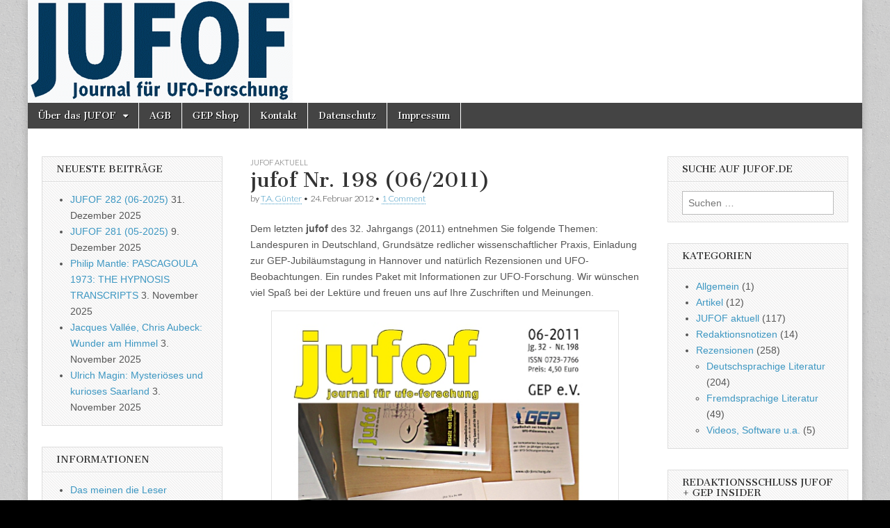

--- FILE ---
content_type: text/html; charset=UTF-8
request_url: https://www.jufof.de/2012/02/jufof-198/
body_size: 61117
content:
<!DOCTYPE html>
<html lang="de">
<head>
	<meta charset="UTF-8" />
	<meta name="viewport" content="width=device-width, initial-scale=1.0" />
	<link rel="profile" href="http://gmpg.org/xfn/11" />
	<link rel="pingback" href="https://www.jufof.de/xmlrpc.php" />
	<title>jufof Nr. 198 (06/2011) &#8211; Journal für UFO-Forschung</title>
<meta name='robots' content='max-image-preview:large' />
<link rel='dns-prefetch' href='//fonts.googleapis.com' />
<link rel="alternate" type="application/rss+xml" title="Journal für UFO-Forschung &raquo; Feed" href="https://www.jufof.de/feed/" />
<link rel="alternate" type="application/rss+xml" title="Journal für UFO-Forschung &raquo; Kommentar-Feed" href="https://www.jufof.de/comments/feed/" />
<link rel="alternate" type="application/rss+xml" title="Journal für UFO-Forschung &raquo; jufof Nr. 198 (06/2011)-Kommentar-Feed" href="https://www.jufof.de/2012/02/jufof-198/feed/" />
<link rel="alternate" title="oEmbed (JSON)" type="application/json+oembed" href="https://www.jufof.de/wp-json/oembed/1.0/embed?url=https%3A%2F%2Fwww.jufof.de%2F2012%2F02%2Fjufof-198%2F" />
<link rel="alternate" title="oEmbed (XML)" type="text/xml+oembed" href="https://www.jufof.de/wp-json/oembed/1.0/embed?url=https%3A%2F%2Fwww.jufof.de%2F2012%2F02%2Fjufof-198%2F&#038;format=xml" />
<style id='wp-img-auto-sizes-contain-inline-css' type='text/css'>
img:is([sizes=auto i],[sizes^="auto," i]){contain-intrinsic-size:3000px 1500px}
/*# sourceURL=wp-img-auto-sizes-contain-inline-css */
</style>
<style id='wp-emoji-styles-inline-css' type='text/css'>

	img.wp-smiley, img.emoji {
		display: inline !important;
		border: none !important;
		box-shadow: none !important;
		height: 1em !important;
		width: 1em !important;
		margin: 0 0.07em !important;
		vertical-align: -0.1em !important;
		background: none !important;
		padding: 0 !important;
	}
/*# sourceURL=wp-emoji-styles-inline-css */
</style>
<style id='wp-block-library-inline-css' type='text/css'>
:root{--wp-block-synced-color:#7a00df;--wp-block-synced-color--rgb:122,0,223;--wp-bound-block-color:var(--wp-block-synced-color);--wp-editor-canvas-background:#ddd;--wp-admin-theme-color:#007cba;--wp-admin-theme-color--rgb:0,124,186;--wp-admin-theme-color-darker-10:#006ba1;--wp-admin-theme-color-darker-10--rgb:0,107,160.5;--wp-admin-theme-color-darker-20:#005a87;--wp-admin-theme-color-darker-20--rgb:0,90,135;--wp-admin-border-width-focus:2px}@media (min-resolution:192dpi){:root{--wp-admin-border-width-focus:1.5px}}.wp-element-button{cursor:pointer}:root .has-very-light-gray-background-color{background-color:#eee}:root .has-very-dark-gray-background-color{background-color:#313131}:root .has-very-light-gray-color{color:#eee}:root .has-very-dark-gray-color{color:#313131}:root .has-vivid-green-cyan-to-vivid-cyan-blue-gradient-background{background:linear-gradient(135deg,#00d084,#0693e3)}:root .has-purple-crush-gradient-background{background:linear-gradient(135deg,#34e2e4,#4721fb 50%,#ab1dfe)}:root .has-hazy-dawn-gradient-background{background:linear-gradient(135deg,#faaca8,#dad0ec)}:root .has-subdued-olive-gradient-background{background:linear-gradient(135deg,#fafae1,#67a671)}:root .has-atomic-cream-gradient-background{background:linear-gradient(135deg,#fdd79a,#004a59)}:root .has-nightshade-gradient-background{background:linear-gradient(135deg,#330968,#31cdcf)}:root .has-midnight-gradient-background{background:linear-gradient(135deg,#020381,#2874fc)}:root{--wp--preset--font-size--normal:16px;--wp--preset--font-size--huge:42px}.has-regular-font-size{font-size:1em}.has-larger-font-size{font-size:2.625em}.has-normal-font-size{font-size:var(--wp--preset--font-size--normal)}.has-huge-font-size{font-size:var(--wp--preset--font-size--huge)}.has-text-align-center{text-align:center}.has-text-align-left{text-align:left}.has-text-align-right{text-align:right}.has-fit-text{white-space:nowrap!important}#end-resizable-editor-section{display:none}.aligncenter{clear:both}.items-justified-left{justify-content:flex-start}.items-justified-center{justify-content:center}.items-justified-right{justify-content:flex-end}.items-justified-space-between{justify-content:space-between}.screen-reader-text{border:0;clip-path:inset(50%);height:1px;margin:-1px;overflow:hidden;padding:0;position:absolute;width:1px;word-wrap:normal!important}.screen-reader-text:focus{background-color:#ddd;clip-path:none;color:#444;display:block;font-size:1em;height:auto;left:5px;line-height:normal;padding:15px 23px 14px;text-decoration:none;top:5px;width:auto;z-index:100000}html :where(.has-border-color){border-style:solid}html :where([style*=border-top-color]){border-top-style:solid}html :where([style*=border-right-color]){border-right-style:solid}html :where([style*=border-bottom-color]){border-bottom-style:solid}html :where([style*=border-left-color]){border-left-style:solid}html :where([style*=border-width]){border-style:solid}html :where([style*=border-top-width]){border-top-style:solid}html :where([style*=border-right-width]){border-right-style:solid}html :where([style*=border-bottom-width]){border-bottom-style:solid}html :where([style*=border-left-width]){border-left-style:solid}html :where(img[class*=wp-image-]){height:auto;max-width:100%}:where(figure){margin:0 0 1em}html :where(.is-position-sticky){--wp-admin--admin-bar--position-offset:var(--wp-admin--admin-bar--height,0px)}@media screen and (max-width:600px){html :where(.is-position-sticky){--wp-admin--admin-bar--position-offset:0px}}

/*# sourceURL=wp-block-library-inline-css */
</style><style id='global-styles-inline-css' type='text/css'>
:root{--wp--preset--aspect-ratio--square: 1;--wp--preset--aspect-ratio--4-3: 4/3;--wp--preset--aspect-ratio--3-4: 3/4;--wp--preset--aspect-ratio--3-2: 3/2;--wp--preset--aspect-ratio--2-3: 2/3;--wp--preset--aspect-ratio--16-9: 16/9;--wp--preset--aspect-ratio--9-16: 9/16;--wp--preset--color--black: #000000;--wp--preset--color--cyan-bluish-gray: #abb8c3;--wp--preset--color--white: #ffffff;--wp--preset--color--pale-pink: #f78da7;--wp--preset--color--vivid-red: #cf2e2e;--wp--preset--color--luminous-vivid-orange: #ff6900;--wp--preset--color--luminous-vivid-amber: #fcb900;--wp--preset--color--light-green-cyan: #7bdcb5;--wp--preset--color--vivid-green-cyan: #00d084;--wp--preset--color--pale-cyan-blue: #8ed1fc;--wp--preset--color--vivid-cyan-blue: #0693e3;--wp--preset--color--vivid-purple: #9b51e0;--wp--preset--gradient--vivid-cyan-blue-to-vivid-purple: linear-gradient(135deg,rgb(6,147,227) 0%,rgb(155,81,224) 100%);--wp--preset--gradient--light-green-cyan-to-vivid-green-cyan: linear-gradient(135deg,rgb(122,220,180) 0%,rgb(0,208,130) 100%);--wp--preset--gradient--luminous-vivid-amber-to-luminous-vivid-orange: linear-gradient(135deg,rgb(252,185,0) 0%,rgb(255,105,0) 100%);--wp--preset--gradient--luminous-vivid-orange-to-vivid-red: linear-gradient(135deg,rgb(255,105,0) 0%,rgb(207,46,46) 100%);--wp--preset--gradient--very-light-gray-to-cyan-bluish-gray: linear-gradient(135deg,rgb(238,238,238) 0%,rgb(169,184,195) 100%);--wp--preset--gradient--cool-to-warm-spectrum: linear-gradient(135deg,rgb(74,234,220) 0%,rgb(151,120,209) 20%,rgb(207,42,186) 40%,rgb(238,44,130) 60%,rgb(251,105,98) 80%,rgb(254,248,76) 100%);--wp--preset--gradient--blush-light-purple: linear-gradient(135deg,rgb(255,206,236) 0%,rgb(152,150,240) 100%);--wp--preset--gradient--blush-bordeaux: linear-gradient(135deg,rgb(254,205,165) 0%,rgb(254,45,45) 50%,rgb(107,0,62) 100%);--wp--preset--gradient--luminous-dusk: linear-gradient(135deg,rgb(255,203,112) 0%,rgb(199,81,192) 50%,rgb(65,88,208) 100%);--wp--preset--gradient--pale-ocean: linear-gradient(135deg,rgb(255,245,203) 0%,rgb(182,227,212) 50%,rgb(51,167,181) 100%);--wp--preset--gradient--electric-grass: linear-gradient(135deg,rgb(202,248,128) 0%,rgb(113,206,126) 100%);--wp--preset--gradient--midnight: linear-gradient(135deg,rgb(2,3,129) 0%,rgb(40,116,252) 100%);--wp--preset--font-size--small: 13px;--wp--preset--font-size--medium: 20px;--wp--preset--font-size--large: 36px;--wp--preset--font-size--x-large: 42px;--wp--preset--spacing--20: 0.44rem;--wp--preset--spacing--30: 0.67rem;--wp--preset--spacing--40: 1rem;--wp--preset--spacing--50: 1.5rem;--wp--preset--spacing--60: 2.25rem;--wp--preset--spacing--70: 3.38rem;--wp--preset--spacing--80: 5.06rem;--wp--preset--shadow--natural: 6px 6px 9px rgba(0, 0, 0, 0.2);--wp--preset--shadow--deep: 12px 12px 50px rgba(0, 0, 0, 0.4);--wp--preset--shadow--sharp: 6px 6px 0px rgba(0, 0, 0, 0.2);--wp--preset--shadow--outlined: 6px 6px 0px -3px rgb(255, 255, 255), 6px 6px rgb(0, 0, 0);--wp--preset--shadow--crisp: 6px 6px 0px rgb(0, 0, 0);}:where(.is-layout-flex){gap: 0.5em;}:where(.is-layout-grid){gap: 0.5em;}body .is-layout-flex{display: flex;}.is-layout-flex{flex-wrap: wrap;align-items: center;}.is-layout-flex > :is(*, div){margin: 0;}body .is-layout-grid{display: grid;}.is-layout-grid > :is(*, div){margin: 0;}:where(.wp-block-columns.is-layout-flex){gap: 2em;}:where(.wp-block-columns.is-layout-grid){gap: 2em;}:where(.wp-block-post-template.is-layout-flex){gap: 1.25em;}:where(.wp-block-post-template.is-layout-grid){gap: 1.25em;}.has-black-color{color: var(--wp--preset--color--black) !important;}.has-cyan-bluish-gray-color{color: var(--wp--preset--color--cyan-bluish-gray) !important;}.has-white-color{color: var(--wp--preset--color--white) !important;}.has-pale-pink-color{color: var(--wp--preset--color--pale-pink) !important;}.has-vivid-red-color{color: var(--wp--preset--color--vivid-red) !important;}.has-luminous-vivid-orange-color{color: var(--wp--preset--color--luminous-vivid-orange) !important;}.has-luminous-vivid-amber-color{color: var(--wp--preset--color--luminous-vivid-amber) !important;}.has-light-green-cyan-color{color: var(--wp--preset--color--light-green-cyan) !important;}.has-vivid-green-cyan-color{color: var(--wp--preset--color--vivid-green-cyan) !important;}.has-pale-cyan-blue-color{color: var(--wp--preset--color--pale-cyan-blue) !important;}.has-vivid-cyan-blue-color{color: var(--wp--preset--color--vivid-cyan-blue) !important;}.has-vivid-purple-color{color: var(--wp--preset--color--vivid-purple) !important;}.has-black-background-color{background-color: var(--wp--preset--color--black) !important;}.has-cyan-bluish-gray-background-color{background-color: var(--wp--preset--color--cyan-bluish-gray) !important;}.has-white-background-color{background-color: var(--wp--preset--color--white) !important;}.has-pale-pink-background-color{background-color: var(--wp--preset--color--pale-pink) !important;}.has-vivid-red-background-color{background-color: var(--wp--preset--color--vivid-red) !important;}.has-luminous-vivid-orange-background-color{background-color: var(--wp--preset--color--luminous-vivid-orange) !important;}.has-luminous-vivid-amber-background-color{background-color: var(--wp--preset--color--luminous-vivid-amber) !important;}.has-light-green-cyan-background-color{background-color: var(--wp--preset--color--light-green-cyan) !important;}.has-vivid-green-cyan-background-color{background-color: var(--wp--preset--color--vivid-green-cyan) !important;}.has-pale-cyan-blue-background-color{background-color: var(--wp--preset--color--pale-cyan-blue) !important;}.has-vivid-cyan-blue-background-color{background-color: var(--wp--preset--color--vivid-cyan-blue) !important;}.has-vivid-purple-background-color{background-color: var(--wp--preset--color--vivid-purple) !important;}.has-black-border-color{border-color: var(--wp--preset--color--black) !important;}.has-cyan-bluish-gray-border-color{border-color: var(--wp--preset--color--cyan-bluish-gray) !important;}.has-white-border-color{border-color: var(--wp--preset--color--white) !important;}.has-pale-pink-border-color{border-color: var(--wp--preset--color--pale-pink) !important;}.has-vivid-red-border-color{border-color: var(--wp--preset--color--vivid-red) !important;}.has-luminous-vivid-orange-border-color{border-color: var(--wp--preset--color--luminous-vivid-orange) !important;}.has-luminous-vivid-amber-border-color{border-color: var(--wp--preset--color--luminous-vivid-amber) !important;}.has-light-green-cyan-border-color{border-color: var(--wp--preset--color--light-green-cyan) !important;}.has-vivid-green-cyan-border-color{border-color: var(--wp--preset--color--vivid-green-cyan) !important;}.has-pale-cyan-blue-border-color{border-color: var(--wp--preset--color--pale-cyan-blue) !important;}.has-vivid-cyan-blue-border-color{border-color: var(--wp--preset--color--vivid-cyan-blue) !important;}.has-vivid-purple-border-color{border-color: var(--wp--preset--color--vivid-purple) !important;}.has-vivid-cyan-blue-to-vivid-purple-gradient-background{background: var(--wp--preset--gradient--vivid-cyan-blue-to-vivid-purple) !important;}.has-light-green-cyan-to-vivid-green-cyan-gradient-background{background: var(--wp--preset--gradient--light-green-cyan-to-vivid-green-cyan) !important;}.has-luminous-vivid-amber-to-luminous-vivid-orange-gradient-background{background: var(--wp--preset--gradient--luminous-vivid-amber-to-luminous-vivid-orange) !important;}.has-luminous-vivid-orange-to-vivid-red-gradient-background{background: var(--wp--preset--gradient--luminous-vivid-orange-to-vivid-red) !important;}.has-very-light-gray-to-cyan-bluish-gray-gradient-background{background: var(--wp--preset--gradient--very-light-gray-to-cyan-bluish-gray) !important;}.has-cool-to-warm-spectrum-gradient-background{background: var(--wp--preset--gradient--cool-to-warm-spectrum) !important;}.has-blush-light-purple-gradient-background{background: var(--wp--preset--gradient--blush-light-purple) !important;}.has-blush-bordeaux-gradient-background{background: var(--wp--preset--gradient--blush-bordeaux) !important;}.has-luminous-dusk-gradient-background{background: var(--wp--preset--gradient--luminous-dusk) !important;}.has-pale-ocean-gradient-background{background: var(--wp--preset--gradient--pale-ocean) !important;}.has-electric-grass-gradient-background{background: var(--wp--preset--gradient--electric-grass) !important;}.has-midnight-gradient-background{background: var(--wp--preset--gradient--midnight) !important;}.has-small-font-size{font-size: var(--wp--preset--font-size--small) !important;}.has-medium-font-size{font-size: var(--wp--preset--font-size--medium) !important;}.has-large-font-size{font-size: var(--wp--preset--font-size--large) !important;}.has-x-large-font-size{font-size: var(--wp--preset--font-size--x-large) !important;}
/*# sourceURL=global-styles-inline-css */
</style>

<style id='classic-theme-styles-inline-css' type='text/css'>
/*! This file is auto-generated */
.wp-block-button__link{color:#fff;background-color:#32373c;border-radius:9999px;box-shadow:none;text-decoration:none;padding:calc(.667em + 2px) calc(1.333em + 2px);font-size:1.125em}.wp-block-file__button{background:#32373c;color:#fff;text-decoration:none}
/*# sourceURL=/wp-includes/css/classic-themes.min.css */
</style>
<link rel='stylesheet' id='contact-form-7-css' href='https://www.jufof.de/wp-content/plugins/contact-form-7/includes/css/styles.css?ver=6.1.4' type='text/css' media='all' />
<link rel='stylesheet' id='wp-downloadmanager-css' href='https://www.jufof.de/wp-content/plugins/wp-downloadmanager/download-css.css?ver=1.69' type='text/css' media='all' />
<link rel='stylesheet' id='google_fonts-css' href='//fonts.googleapis.com/css?family=Cantata+One|Lato:300,700' type='text/css' media='all' />
<link rel='stylesheet' id='theme_stylesheet-css' href='https://www.jufof.de/wp-content/themes/magazine-basic/style.css?ver=6.9' type='text/css' media='all' />
<link rel='stylesheet' id='font_awesome-css' href='https://www.jufof.de/wp-content/themes/magazine-basic/library/css/font-awesome.css?ver=4.7.0' type='text/css' media='all' />
<script type="text/javascript" src="https://www.jufof.de/wp-includes/js/jquery/jquery.min.js?ver=3.7.1" id="jquery-core-js"></script>
<script type="text/javascript" src="https://www.jufof.de/wp-includes/js/jquery/jquery-migrate.min.js?ver=3.4.1" id="jquery-migrate-js"></script>
<link rel="https://api.w.org/" href="https://www.jufof.de/wp-json/" /><link rel="alternate" title="JSON" type="application/json" href="https://www.jufof.de/wp-json/wp/v2/posts/1106" /><link rel="EditURI" type="application/rsd+xml" title="RSD" href="https://www.jufof.de/xmlrpc.php?rsd" />
<meta name="generator" content="WordPress 6.9" />
<link rel="canonical" href="https://www.jufof.de/2012/02/jufof-198/" />
<link rel='shortlink' href='https://www.jufof.de/?p=1106' />
<style>
#site-title a,#site-description{position:absolute !important;clip:rect(1px 1px 1px 1px);clip:rect(1px, 1px, 1px, 1px)}
#page{background-color:#ffffff}
.entry-meta a,.entry-content a,.widget a{color:#3D97C2}
</style>
	<style type="text/css" id="custom-background-css">
body.custom-background { background-color: #000000; background-image: url("https://www.jufof.de/wp-content/themes/magazine-basic/library/images/solid.png"); background-position: left top; background-size: auto; background-repeat: repeat; background-attachment: fixed; }
</style>
	</head>

<body class="wp-singular post-template-default single single-post postid-1106 single-format-standard custom-background wp-theme-magazine-basic">
	<div id="page" class="grid  ">
		<header id="header" class="row" role="banner">
			<div class="c12">
				<div id="mobile-menu">
					<a href="#" class="left-menu"><i class="fa fa-reorder"></i></a>
					<a href="#"><i class="fa fa-search"></i></a>
				</div>
				<div id="drop-down-search"><form role="search" method="get" class="search-form" action="https://www.jufof.de/">
				<label>
					<span class="screen-reader-text">Suche nach:</span>
					<input type="search" class="search-field" placeholder="Suchen …" value="" name="s" />
				</label>
				<input type="submit" class="search-submit" value="Suchen" />
			</form></div>

								<div class="title-logo-wrapper remove">
										<div class="header-group">
												<div id="site-title"><a href="https://www.jufof.de" title="Journal für UFO-Forschung" rel="home">Journal für UFO-Forschung</a></div>
						<div id="site-description">Seit 1980. Herausgeberin: Gesellschaft zur Erforschung des UFO-Phänomens (GEP) e.V. &#8211; gegr. 1972</div>					</div>
				</div>

									<a href="https://www.jufof.de" title="Journal für UFO-Forschung" rel="home"><img id="header-img" src="https://www.jufof.de/wp-content/uploads/cropped-jufoftitel-1.gif" width="381" height="148" alt="" /></a>
					
				<div id="nav-wrapper">
					<div class="nav-content">
						<nav id="site-navigation" class="menus clearfix" role="navigation">
							<h3 class="screen-reader-text">Main menu</h3>
							<a class="screen-reader-text" href="#primary" title="Skip to content">Skip to content</a>
							<div id="main-menu" class="menu-primary-container"><ul id="menu-primary" class="menu"><li id="menu-item-698" class="menu-item menu-item-type-post_type menu-item-object-page menu-item-has-children sub-menu-parent menu-item-698"><a href="https://www.jufof.de/ueber-das-jufof/">Über das JUFOF</a>
<ul class="sub-menu">
	<li id="menu-item-694" class="menu-item menu-item-type-post_type menu-item-object-page menu-item-694"><a href="https://www.jufof.de/ueber-das-jufof/querschnitt/">JUFOF Querschnitt</a>
	<li id="menu-item-692" class="menu-item menu-item-type-post_type menu-item-object-page menu-item-692"><a href="https://www.jufof.de/ueber-das-jufof/das-meinen-unsere-leser/">Das meinen die Leser</a>
	<li id="menu-item-1891" class="menu-item menu-item-type-post_type menu-item-object-page menu-item-1891"><a href="https://www.jufof.de/ueber-das-jufof/abo-probe-einzel/">Abonnement / Probeheft / Einzelheft</a>
	<li id="menu-item-1892" class="menu-item menu-item-type-post_type menu-item-object-page menu-item-1892"><a href="https://www.jufof.de/ueber-das-jufof/autorenhinweise/">Schreiben für das JUFOF: Hinweise für Autoren</a>
	<li id="menu-item-691" class="menu-item menu-item-type-post_type menu-item-object-page menu-item-691"><a href="https://www.jufof.de/ueber-das-jufof/zur-100-ausgabe-des-jufof-ein-kleiner-ruckblick/">Zur 100. Ausgabe des JUFOF – Ein kleiner Rückblick</a>
	<li id="menu-item-1893" class="menu-item menu-item-type-post_type menu-item-object-page menu-item-1893"><a href="https://www.jufof.de/english-language-summaries/">English-language summaries</a>
</ul>

<li id="menu-item-696" class="menu-item menu-item-type-post_type menu-item-object-page menu-item-696"><a href="https://www.jufof.de/agb/">AGB</a>
<li id="menu-item-1889" class="menu-item menu-item-type-post_type menu-item-object-page menu-item-1889"><a href="https://www.jufof.de/gep-shop/">GEP Shop</a>
<li id="menu-item-1890" class="menu-item menu-item-type-post_type menu-item-object-page menu-item-1890"><a href="https://www.jufof.de/kontakt/">Kontakt</a>
<li id="menu-item-1888" class="menu-item menu-item-type-custom menu-item-object-custom menu-item-1888"><a href="https://www.ufo-forschung.de/datenschutz">Datenschutz</a>
<li id="menu-item-695" class="menu-item menu-item-type-post_type menu-item-object-page menu-item-695"><a href="https://www.jufof.de/impressum/">Impressum</a>
</ul></div>						</nav><!-- #site-navigation -->

											</div>
				</div>

			</div><!-- .c12 -->
		</header><!-- #header.row -->

		<div id="main" class="row">
	<div id="primary" class="c6 push3" role="main">
			<article id="post-1106" class="post-1106 post type-post status-publish format-standard has-post-thumbnail hentry category-jufof-aktuell tag-antisemitismus tag-atlantis tag-exoplaneten tag-rechtsextremismus tag-reichsflugscheiben tag-tagung tag-ufo-forschungs-grundsaetze tag-ufo-landespuren">

	    <header>
                <div class="post-category"><a href="https://www.jufof.de/themen/jufof-aktuell/" rel="category tag">JUFOF aktuell</a></div>
            <h1 class="entry-title">jufof Nr. 198 (06/2011)</h1>
    <div class="entry-meta">
        by <span class="vcard author"><span class="fn"><a href="https://www.jufof.de/author/guenter/" title="Posts by T.A. Günter" rel="author">T.A. Günter</a></span></span>&nbsp;&bull;&nbsp;<time class="published" datetime="2012-02-24">24. Februar 2012</time>&nbsp;&bull;&nbsp;<a href="https://www.jufof.de/2012/02/jufof-198/#comments">1 Comment</a>    </div>
</header>

	    <div class="entry-content">
		    <p style="text-align: left;">Dem letzten <strong>jufof</strong> des 32. Jahrgangs (2011) entnehmen Sie folgende Themen: Landespuren in Deutschland, Grundsätze redlicher wissenschaftlicher Praxis, Einladung zur GEP-Jubiläumstagung in Hannover und natürlich Rezensionen und UFO-Beobachtungen. Ein rundes Paket mit Informationen zur UFO-Forschung. Wir wünschen viel Spaß bei der Lektüre und freuen uns auf Ihre Zuschriften und Meinungen.</p>
<p style="text-align: center;"><img fetchpriority="high" decoding="async" class="aligncenter size-full wp-image-1110" title="jufof198" src="http://www.jufof.de/wp-content/uploads/jufof198.jpg" alt="" width="500" height="707" srcset="https://www.jufof.de/wp-content/uploads/jufof198.jpg 500w, https://www.jufof.de/wp-content/uploads/jufof198-212x300.jpg 212w" sizes="(max-width: 500px) 100vw, 500px" /></p>
<p><strong>Editorial</strong><br />
<em>Danny Ammon</em></p>
<p><strong>UFO-Beobachtungen</strong><br />
<em>Hans-Werner Peiniger</em></p>
<p><strong>Landespuren in Deutschland &#8211; Ein kurzes Update</strong><br />
<em>Ulrich Magin</em></p>
<p><strong>Kurz notiert</strong><br />
<em>Danny Ammon</em><br />
Stellungnahme der GEP zu Rechtsextremismus und Antisemitismus als Bestandteil des UFO-Themas und der »UFO-Szene«<br />
<em></em></p>
<p><strong>Entwurf und Dissemination von Grundsätzen redlicher wissenschaftlicher Praxis in der Erforshcung des UFO-Phänomens</strong><br />
<em>Danny Ammon</em></p>
<p><strong>Literatur</strong><br />
<em>Danny Ammon &amp; André Kramer</em><br />
Bohs, Horst: Atlantis – Dekonstruktion eines Mythos (Fortsetzung der Rezension aus <strong>jufof</strong> 197)</p>
<p><em>Hans-Werner Peiniger</em><br />
Piper, Sven: Exoplaneten &#8211; Die Suche nach der zweiten Erde</p>
<p><strong>Einladung: GEP-Jubiläumstagung</strong><br />
Hans-Werner Peiniger</p>
<blockquote><p><em><strong>Beilage für Mitglieder: GEP Insider Nr. 69 (06/2011)</strong></em></p>
<p>Dokumentation von Tatorten<br />
Neumitglied stellt sich vor<br />
Einladung zur Mitgliederversammlung</p></blockquote>
	    </div><!-- .entry-content -->

	        <footer class="entry">
	    <p class="tags">Tags: <a href="https://www.jufof.de/schlagwoerter/antisemitismus/" rel="tag">Antisemitismus</a> <a href="https://www.jufof.de/schlagwoerter/atlantis/" rel="tag">Atlantis</a> <a href="https://www.jufof.de/schlagwoerter/exoplaneten/" rel="tag">Exoplaneten</a> <a href="https://www.jufof.de/schlagwoerter/rechtsextremismus/" rel="tag">Rechtsextremismus</a> <a href="https://www.jufof.de/schlagwoerter/reichsflugscheiben/" rel="tag">Reichsflugscheiben</a> <a href="https://www.jufof.de/schlagwoerter/tagung/" rel="tag">Tagung</a> <a href="https://www.jufof.de/schlagwoerter/ufo-forschungs-grundsaetze/" rel="tag">UFO-Forschungs-Grundsätze</a> <a href="https://www.jufof.de/schlagwoerter/ufo-landespuren/" rel="tag">UFO-Landespuren</a></p>	</footer><!-- .entry -->
	
	</article><!-- #post-1106 -->
			<div id="posts-pagination">
				<h3 class="screen-reader-text">Post navigation</h3>
				<div class="previous fl"><a href="https://www.jufof.de/2011/12/frohe-weihnachten-und-ein-gutes-neues-jahr/" rel="prev">&larr; Frohe Weihnachten und ein gutes neues Jahr</a></div>
				<div class="next fr"><a href="https://www.jufof.de/2012/06/jufof-199/" rel="next">jufof Nr. 199 (01/2012) &rarr;</a></div>
			</div><!-- #posts-pagination -->

			
<div id="comments" class="comments-area">

	
			<h2 id="comments-title">
			1 comment for &ldquo;<span>jufof Nr. 198 (06/2011)</span>&rdquo;		</h2>

		<ol class="commentlist">
					<li id="comment-69" class="pingback">
			<div class="comment-body">
				Pingback: <a href="http://www.ufo-forschung.de/forschung/ueber-die-entstehung-der-grundsaetze" class="url" rel="ugc external nofollow">Über die Entstehung der Grundsätze &#124; Gesellschaft zur Erforschung des UFO-Phänomens e.V.</a>			</div>
			</li><!-- #comment-## -->
		</ol><!-- .commentlist -->

		
				<p class="nocomments">Comments are closed.</p>
		
	
	
</div><!-- #comments .comments-area -->
			</div><!-- #primary -->

	<div id="secondary" class="c3 pull6" role="complementary">
		
		<aside id="recent-posts-4" class="widget widget_recent_entries">
		<h3 class="widget-title">Neueste Beiträge</h3>
		<ul>
											<li>
					<a href="https://www.jufof.de/2025/12/jufof-282-06-2025/">JUFOF 282 (06-2025)</a>
											<span class="post-date">31. Dezember 2025</span>
									</li>
											<li>
					<a href="https://www.jufof.de/2025/12/jufof-281-05-2025/">JUFOF 281 (05-2025)</a>
											<span class="post-date">9. Dezember 2025</span>
									</li>
											<li>
					<a href="https://www.jufof.de/2025/11/philip-mantle-pascagoula-1973-the-hypnosis-transcripts/">Philip Mantle: PASCAGOULA 1973: THE HYPNOSIS TRANSCRIPTS</a>
											<span class="post-date">3. November 2025</span>
									</li>
											<li>
					<a href="https://www.jufof.de/2025/11/jacques-vallee-chris-aubeck-wunder-am-himmel/">Jacques Vallée, Chris Aubeck: Wunder am Himmel</a>
											<span class="post-date">3. November 2025</span>
									</li>
											<li>
					<a href="https://www.jufof.de/2025/11/ulrich-magin-mysterioeses-und-kurioses-saarland/">Ulrich Magin: Mysteriöses und kurioses Saarland</a>
											<span class="post-date">3. November 2025</span>
									</li>
					</ul>

		</aside><aside id="nav_menu-3" class="widget widget_nav_menu"><h3 class="widget-title">Informationen</h3><div class="menu-featured-pages-container"><ul id="menu-featured-pages" class="menu"><li id="menu-item-1386" class="menu-item menu-item-type-post_type menu-item-object-page menu-item-1386"><a href="https://www.jufof.de/ueber-das-jufof/das-meinen-unsere-leser/">Das meinen die Leser</a></li>
<li id="menu-item-1385" class="menu-item menu-item-type-post_type menu-item-object-page menu-item-1385"><a href="https://www.jufof.de/ueber-das-jufof/abo-probe-einzel/">Abonnement &#038; Einzelhefte</a></li>
<li id="menu-item-1384" class="menu-item menu-item-type-post_type menu-item-object-page menu-item-1384"><a href="https://www.jufof.de/ueber-das-jufof/autorenhinweise/">Hinweise für JUFOF-Autoren</a></li>
</ul></div></aside><aside id="tag_cloud-4" class="widget widget_tag_cloud"><h3 class="widget-title">Schlagwort Index</h3><div class="tagcloud"><a href="https://www.jufof.de/schlagwoerter/aliens/" class="tag-cloud-link tag-link-72 tag-link-position-1" style="font-size: 8.7887323943662pt;" aria-label="Aliens (5 Einträge)">Aliens</a>
<a href="https://www.jufof.de/schlagwoerter/andreas-anton/" class="tag-cloud-link tag-link-167 tag-link-position-2" style="font-size: 9.9718309859155pt;" aria-label="Andreas Anton (7 Einträge)">Andreas Anton</a>
<a href="https://www.jufof.de/schlagwoerter/andr-kramer/" class="tag-cloud-link tag-link-120 tag-link-position-3" style="font-size: 17.464788732394pt;" aria-label="André Kramer (45 Einträge)">André Kramer</a>
<a href="https://www.jufof.de/schlagwoerter/burkhard-heim/" class="tag-cloud-link tag-link-172 tag-link-position-4" style="font-size: 8.7887323943662pt;" aria-label="Burkhard Heim (5 Einträge)">Burkhard Heim</a>
<a href="https://www.jufof.de/schlagwoerter/ce-ii/" class="tag-cloud-link tag-link-82 tag-link-position-5" style="font-size: 8pt;" aria-label="CE II (4 Einträge)">CE II</a>
<a href="https://www.jufof.de/schlagwoerter/chemtrails/" class="tag-cloud-link tag-link-184 tag-link-position-6" style="font-size: 8pt;" aria-label="Chemtrails (4 Einträge)">Chemtrails</a>
<a href="https://www.jufof.de/schlagwoerter/danny-ammon/" class="tag-cloud-link tag-link-121 tag-link-position-7" style="font-size: 18.056338028169pt;" aria-label="Danny Ammon (51 Einträge)">Danny Ammon</a>
<a href="https://www.jufof.de/schlagwoerter/degufo/" class="tag-cloud-link tag-link-25 tag-link-position-8" style="font-size: 10.464788732394pt;" aria-label="DEGUFO (8 Einträge)">DEGUFO</a>
<a href="https://www.jufof.de/schlagwoerter/detlef-hoyer/" class="tag-cloud-link tag-link-459 tag-link-position-9" style="font-size: 8.7887323943662pt;" aria-label="Detlef Hoyer (5 Einträge)">Detlef Hoyer</a>
<a href="https://www.jufof.de/schlagwoerter/dr-walter-andritzky/" class="tag-cloud-link tag-link-682 tag-link-position-10" style="font-size: 10.464788732394pt;" aria-label="Dr. Walter Andritzky (8 Einträge)">Dr. Walter Andritzky</a>
<a href="https://www.jufof.de/schlagwoerter/entfuehrung-durch-ausserirdische/" class="tag-cloud-link tag-link-68 tag-link-position-11" style="font-size: 11.352112676056pt;" aria-label="Entführung durch Außerirdische (10 Einträge)">Entführung durch Außerirdische</a>
<a href="https://www.jufof.de/schlagwoerter/erich-von-daeniken/" class="tag-cloud-link tag-link-35 tag-link-position-12" style="font-size: 14.30985915493pt;" aria-label="Erich von Däniken (21 Einträge)">Erich von Däniken</a>
<a href="https://www.jufof.de/schlagwoerter/gep/" class="tag-cloud-link tag-link-23 tag-link-position-13" style="font-size: 10.957746478873pt;" aria-label="GEP (9 Einträge)">GEP</a>
<a href="https://www.jufof.de/schlagwoerter/good-ufo/" class="tag-cloud-link tag-link-43 tag-link-position-14" style="font-size: 8.7887323943662pt;" aria-label="Good UFO (5 Einträge)">Good UFO</a>
<a href="https://www.jufof.de/schlagwoerter/hans-werner-peiniger/" class="tag-cloud-link tag-link-78 tag-link-position-15" style="font-size: 22pt;" aria-label="Hans-Werner Peiniger (132 Einträge)">Hans-Werner Peiniger</a>
<a href="https://www.jufof.de/schlagwoerter/hartwig-hausdorf/" class="tag-cloud-link tag-link-65 tag-link-position-16" style="font-size: 8pt;" aria-label="Hartwig Hausdorf (4 Einträge)">Hartwig Hausdorf</a>
<a href="https://www.jufof.de/schlagwoerter/igaap/" class="tag-cloud-link tag-link-450 tag-link-position-17" style="font-size: 8.7887323943662pt;" aria-label="IGAAP (5 Einträge)">IGAAP</a>
<a href="https://www.jufof.de/schlagwoerter/illobrand-von-ludwiger/" class="tag-cloud-link tag-link-34 tag-link-position-18" style="font-size: 12.929577464789pt;" aria-label="Illobrand von Ludwiger (15 Einträge)">Illobrand von Ludwiger</a>
<a href="https://www.jufof.de/schlagwoerter/josef-garcia/" class="tag-cloud-link tag-link-673 tag-link-position-19" style="font-size: 11.352112676056pt;" aria-label="Josef Garcia (10 Einträge)">Josef Garcia</a>
<a href="https://www.jufof.de/schlagwoerter/klaus-felsmann/" class="tag-cloud-link tag-link-139 tag-link-position-20" style="font-size: 11.352112676056pt;" aria-label="Klaus Felsmann (10 Einträge)">Klaus Felsmann</a>
<a href="https://www.jufof.de/schlagwoerter/kurt-ullrich/" class="tag-cloud-link tag-link-651 tag-link-position-21" style="font-size: 12.732394366197pt;" aria-label="Kurt Ullrich (14 Einträge)">Kurt Ullrich</a>
<a href="https://www.jufof.de/schlagwoerter/luc-buergin/" class="tag-cloud-link tag-link-340 tag-link-position-22" style="font-size: 9.9718309859155pt;" aria-label="Luc Bürgin (7 Einträge)">Luc Bürgin</a>
<a href="https://www.jufof.de/schlagwoerter/marius-kettmann/" class="tag-cloud-link tag-link-345 tag-link-position-23" style="font-size: 15.394366197183pt;" aria-label="Marius Kettmann (27 Einträge)">Marius Kettmann</a>
<a href="https://www.jufof.de/schlagwoerter/maurizio-verga/" class="tag-cloud-link tag-link-608 tag-link-position-24" style="font-size: 8.7887323943662pt;" aria-label="Maurizio Verga (5 Einträge)">Maurizio Verga</a>
<a href="https://www.jufof.de/schlagwoerter/men-in-black/" class="tag-cloud-link tag-link-47 tag-link-position-25" style="font-size: 9.4788732394366pt;" aria-label="Men in Black (6 Einträge)">Men in Black</a>
<a href="https://www.jufof.de/schlagwoerter/michael-schetsche/" class="tag-cloud-link tag-link-61 tag-link-position-26" style="font-size: 9.4788732394366pt;" aria-label="Michael Schetsche (6 Einträge)">Michael Schetsche</a>
<a href="https://www.jufof.de/schlagwoerter/mufon-ces/" class="tag-cloud-link tag-link-26 tag-link-position-27" style="font-size: 9.9718309859155pt;" aria-label="MUFON-CES (7 Einträge)">MUFON-CES</a>
<a href="https://www.jufof.de/schlagwoerter/natale-guido-cincinnati/" class="tag-cloud-link tag-link-377 tag-link-position-28" style="font-size: 9.4788732394366pt;" aria-label="Natale Guido Cincinnati (6 Einträge)">Natale Guido Cincinnati</a>
<a href="https://www.jufof.de/schlagwoerter/nick-pope/" class="tag-cloud-link tag-link-174 tag-link-position-29" style="font-size: 8pt;" aria-label="Nick Pope (4 Einträge)">Nick Pope</a>
<a href="https://www.jufof.de/schlagwoerter/palaeo-seti/" class="tag-cloud-link tag-link-28 tag-link-position-30" style="font-size: 11.352112676056pt;" aria-label="Paläo-SETI (10 Einträge)">Paläo-SETI</a>
<a href="https://www.jufof.de/schlagwoerter/peter-kauert/" class="tag-cloud-link tag-link-140 tag-link-position-31" style="font-size: 8.7887323943662pt;" aria-label="Peter Kauert (5 Einträge)">Peter Kauert</a>
<a href="https://www.jufof.de/schlagwoerter/philip-mantle/" class="tag-cloud-link tag-link-170 tag-link-position-32" style="font-size: 10.464788732394pt;" aria-label="Philip Mantle (8 Einträge)">Philip Mantle</a>
<a href="https://www.jufof.de/schlagwoerter/prae-astronautik/" class="tag-cloud-link tag-link-27 tag-link-position-33" style="font-size: 12.042253521127pt;" aria-label="Prä-Astronautik (12 Einträge)">Prä-Astronautik</a>
<a href="https://www.jufof.de/schlagwoerter/reichsflugscheiben/" class="tag-cloud-link tag-link-112 tag-link-position-34" style="font-size: 8.7887323943662pt;" aria-label="Reichsflugscheiben (5 Einträge)">Reichsflugscheiben</a>
<a href="https://www.jufof.de/schlagwoerter/roland-horn/" class="tag-cloud-link tag-link-466 tag-link-position-35" style="font-size: 8.7887323943662pt;" aria-label="Roland Horn (5 Einträge)">Roland Horn</a>
<a href="https://www.jufof.de/schlagwoerter/roland-m-horn/" class="tag-cloud-link tag-link-77 tag-link-position-36" style="font-size: 12.43661971831pt;" aria-label="Roland M. Horn (13 Einträge)">Roland M. Horn</a>
<a href="https://www.jufof.de/schlagwoerter/roland-roth/" class="tag-cloud-link tag-link-69 tag-link-position-37" style="font-size: 8pt;" aria-label="Roland Roth (4 Einträge)">Roland Roth</a>
<a href="https://www.jufof.de/schlagwoerter/roswell/" class="tag-cloud-link tag-link-79 tag-link-position-38" style="font-size: 10.464788732394pt;" aria-label="Roswell (8 Einträge)">Roswell</a>
<a href="https://www.jufof.de/schlagwoerter/seti/" class="tag-cloud-link tag-link-42 tag-link-position-39" style="font-size: 8.7887323943662pt;" aria-label="SETI (5 Einträge)">SETI</a>
<a href="https://www.jufof.de/schlagwoerter/t-a-guenter/" class="tag-cloud-link tag-link-124 tag-link-position-40" style="font-size: 11.746478873239pt;" aria-label="T.A. Günter (11 Einträge)">T.A. Günter</a>
<a href="https://www.jufof.de/schlagwoerter/ufo-akten/" class="tag-cloud-link tag-link-260 tag-link-position-41" style="font-size: 8.7887323943662pt;" aria-label="UFO-Akten (5 Einträge)">UFO-Akten</a>
<a href="https://www.jufof.de/schlagwoerter/ufo-beobachtungen/" class="tag-cloud-link tag-link-123 tag-link-position-42" style="font-size: 12.042253521127pt;" aria-label="UFO-Beobachtungen (12 Einträge)">UFO-Beobachtungen</a>
<a href="https://www.jufof.de/schlagwoerter/ulrich-magin/" class="tag-cloud-link tag-link-119 tag-link-position-43" style="font-size: 18.943661971831pt;" aria-label="Ulrich Magin (63 Einträge)">Ulrich Magin</a>
<a href="https://www.jufof.de/schlagwoerter/verschwoerungstheorien/" class="tag-cloud-link tag-link-256 tag-link-position-44" style="font-size: 10.957746478873pt;" aria-label="Verschwörungstheorien (9 Einträge)">Verschwörungstheorien</a>
<a href="https://www.jufof.de/schlagwoerter/walter-joerg-langbein/" class="tag-cloud-link tag-link-674 tag-link-position-45" style="font-size: 8.7887323943662pt;" aria-label="Walter Jörg Langbein (5 Einträge)">Walter Jörg Langbein</a></div>
</aside><aside id="search-3" class="widget widget_search"><h3 class="widget-title">Suche</h3><form role="search" method="get" class="search-form" action="https://www.jufof.de/">
				<label>
					<span class="screen-reader-text">Suche nach:</span>
					<input type="search" class="search-field" placeholder="Suchen …" value="" name="s" />
				</label>
				<input type="submit" class="search-submit" value="Suchen" />
			</form></aside><aside id="pages-3" class="widget widget_pages"><h3 class="widget-title">Seitennavigation</h3>
			<ul>
				<li class="page_item page-item-205 page_item_has_children"><a href="https://www.jufof.de/ueber-das-jufof/">Über das jufof</a>
<ul class='children'>
	<li class="page_item page-item-805"><a href="https://www.jufof.de/ueber-das-jufof/abo-probe-einzel/">Abonnement / Probeheft / Einzelheft</a></li>
	<li class="page_item page-item-43"><a href="https://www.jufof.de/ueber-das-jufof/das-meinen-unsere-leser/">Das meinen die Leser</a></li>
	<li class="page_item page-item-36"><a href="https://www.jufof.de/ueber-das-jufof/querschnitt/">JUFOF Querschnitt</a></li>
	<li class="page_item page-item-44"><a href="https://www.jufof.de/ueber-das-jufof/zur-100-ausgabe-des-jufof-ein-kleiner-ruckblick/">Zur 100. Ausgabe des JUFOF &#8211; Ein kleiner Rückblick</a></li>
	<li class="page_item page-item-1379"><a href="https://www.jufof.de/ueber-das-jufof/autorenhinweise/">Schreiben für das jufof: Hinweise für Autoren</a></li>
</ul>
</li>
<li class="page_item page-item-1181"><a href="https://www.jufof.de/gep-shop/">GEP Shop</a></li>
<li class="page_item page-item-5"><a href="https://www.jufof.de/agb/">AGB</a></li>
<li class="page_item page-item-1387"><a href="https://www.jufof.de/english-language-summaries/">English-language summaries</a></li>
<li class="page_item page-item-6"><a href="https://www.jufof.de/impressum/">Impressum</a></li>
<li class="page_item page-item-1063"><a href="https://www.jufof.de/kontakt/">Kontakt</a></li>
			</ul>

			</aside><aside id="categories-2" class="widget widget_categories"><h3 class="widget-title">Kategorien</h3>
			<ul>
					<li class="cat-item cat-item-1"><a href="https://www.jufof.de/themen/allgemein/">Allgemein</a> (1)
</li>
	<li class="cat-item cat-item-3"><a href="https://www.jufof.de/themen/artikel/">Artikel</a> (12)
</li>
	<li class="cat-item cat-item-4"><a href="https://www.jufof.de/themen/jufof-aktuell/">JUFOF aktuell</a> (117)
</li>
	<li class="cat-item cat-item-16"><a href="https://www.jufof.de/themen/redaktionsnotizen/">Redaktionsnotizen</a> (14)
</li>
	<li class="cat-item cat-item-5"><a href="https://www.jufof.de/themen/rezensionen/">Rezensionen</a> (258)
<ul class='children'>
	<li class="cat-item cat-item-6"><a href="https://www.jufof.de/themen/rezensionen/deutschsprachige-literatur/">Deutschsprachige Literatur</a> (204)
</li>
	<li class="cat-item cat-item-7"><a href="https://www.jufof.de/themen/rezensionen/fremdsprachige-literatur/">Fremdsprachige Literatur</a> (49)
</li>
	<li class="cat-item cat-item-8"><a href="https://www.jufof.de/themen/rezensionen/videos-software-u-a/">Videos, Software u.a.</a> (5)
</li>
</ul>
</li>
			</ul>

			</aside><aside id="archives-3" class="widget widget_archive"><h3 class="widget-title">Archiv</h3>		<label class="screen-reader-text" for="archives-dropdown-3">Archiv</label>
		<select id="archives-dropdown-3" name="archive-dropdown">
			
			<option value="">Monat auswählen</option>
				<option value='https://www.jufof.de/2025/12/'> Dezember 2025 &nbsp;(2)</option>
	<option value='https://www.jufof.de/2025/11/'> November 2025 &nbsp;(8)</option>
	<option value='https://www.jufof.de/2025/09/'> September 2025 &nbsp;(1)</option>
	<option value='https://www.jufof.de/2025/08/'> August 2025 &nbsp;(1)</option>
	<option value='https://www.jufof.de/2025/05/'> Mai 2025 &nbsp;(1)</option>
	<option value='https://www.jufof.de/2025/04/'> April 2025 &nbsp;(8)</option>
	<option value='https://www.jufof.de/2025/03/'> März 2025 &nbsp;(1)</option>
	<option value='https://www.jufof.de/2024/12/'> Dezember 2024 &nbsp;(2)</option>
	<option value='https://www.jufof.de/2024/09/'> September 2024 &nbsp;(11)</option>
	<option value='https://www.jufof.de/2024/08/'> August 2024 &nbsp;(1)</option>
	<option value='https://www.jufof.de/2024/04/'> April 2024 &nbsp;(2)</option>
	<option value='https://www.jufof.de/2023/12/'> Dezember 2023 &nbsp;(1)</option>
	<option value='https://www.jufof.de/2023/11/'> November 2023 &nbsp;(1)</option>
	<option value='https://www.jufof.de/2023/10/'> Oktober 2023 &nbsp;(17)</option>
	<option value='https://www.jufof.de/2023/08/'> August 2023 &nbsp;(1)</option>
	<option value='https://www.jufof.de/2023/07/'> Juli 2023 &nbsp;(1)</option>
	<option value='https://www.jufof.de/2023/05/'> Mai 2023 &nbsp;(1)</option>
	<option value='https://www.jufof.de/2023/03/'> März 2023 &nbsp;(1)</option>
	<option value='https://www.jufof.de/2023/01/'> Januar 2023 &nbsp;(1)</option>
	<option value='https://www.jufof.de/2022/11/'> November 2022 &nbsp;(1)</option>
	<option value='https://www.jufof.de/2022/09/'> September 2022 &nbsp;(1)</option>
	<option value='https://www.jufof.de/2022/08/'> August 2022 &nbsp;(4)</option>
	<option value='https://www.jufof.de/2022/04/'> April 2022 &nbsp;(14)</option>
	<option value='https://www.jufof.de/2022/03/'> März 2022 &nbsp;(1)</option>
	<option value='https://www.jufof.de/2021/12/'> Dezember 2021 &nbsp;(1)</option>
	<option value='https://www.jufof.de/2021/10/'> Oktober 2021 &nbsp;(2)</option>
	<option value='https://www.jufof.de/2021/08/'> August 2021 &nbsp;(3)</option>
	<option value='https://www.jufof.de/2021/06/'> Juni 2021 &nbsp;(1)</option>
	<option value='https://www.jufof.de/2021/04/'> April 2021 &nbsp;(1)</option>
	<option value='https://www.jufof.de/2021/03/'> März 2021 &nbsp;(1)</option>
	<option value='https://www.jufof.de/2021/01/'> Januar 2021 &nbsp;(1)</option>
	<option value='https://www.jufof.de/2020/12/'> Dezember 2020 &nbsp;(3)</option>
	<option value='https://www.jufof.de/2020/11/'> November 2020 &nbsp;(35)</option>
	<option value='https://www.jufof.de/2020/09/'> September 2020 &nbsp;(1)</option>
	<option value='https://www.jufof.de/2020/07/'> Juli 2020 &nbsp;(1)</option>
	<option value='https://www.jufof.de/2020/05/'> Mai 2020 &nbsp;(1)</option>
	<option value='https://www.jufof.de/2020/03/'> März 2020 &nbsp;(1)</option>
	<option value='https://www.jufof.de/2020/01/'> Januar 2020 &nbsp;(1)</option>
	<option value='https://www.jufof.de/2019/12/'> Dezember 2019 &nbsp;(1)</option>
	<option value='https://www.jufof.de/2019/09/'> September 2019 &nbsp;(1)</option>
	<option value='https://www.jufof.de/2019/07/'> Juli 2019 &nbsp;(1)</option>
	<option value='https://www.jufof.de/2019/05/'> Mai 2019 &nbsp;(4)</option>
	<option value='https://www.jufof.de/2018/11/'> November 2018 &nbsp;(1)</option>
	<option value='https://www.jufof.de/2018/09/'> September 2018 &nbsp;(1)</option>
	<option value='https://www.jufof.de/2018/06/'> Juni 2018 &nbsp;(3)</option>
	<option value='https://www.jufof.de/2018/02/'> Februar 2018 &nbsp;(21)</option>
	<option value='https://www.jufof.de/2017/12/'> Dezember 2017 &nbsp;(1)</option>
	<option value='https://www.jufof.de/2017/09/'> September 2017 &nbsp;(1)</option>
	<option value='https://www.jufof.de/2017/07/'> Juli 2017 &nbsp;(1)</option>
	<option value='https://www.jufof.de/2017/04/'> April 2017 &nbsp;(2)</option>
	<option value='https://www.jufof.de/2016/12/'> Dezember 2016 &nbsp;(1)</option>
	<option value='https://www.jufof.de/2016/09/'> September 2016 &nbsp;(1)</option>
	<option value='https://www.jufof.de/2016/07/'> Juli 2016 &nbsp;(1)</option>
	<option value='https://www.jufof.de/2016/04/'> April 2016 &nbsp;(1)</option>
	<option value='https://www.jufof.de/2016/03/'> März 2016 &nbsp;(1)</option>
	<option value='https://www.jufof.de/2016/01/'> Januar 2016 &nbsp;(2)</option>
	<option value='https://www.jufof.de/2015/12/'> Dezember 2015 &nbsp;(5)</option>
	<option value='https://www.jufof.de/2015/11/'> November 2015 &nbsp;(2)</option>
	<option value='https://www.jufof.de/2015/09/'> September 2015 &nbsp;(1)</option>
	<option value='https://www.jufof.de/2015/08/'> August 2015 &nbsp;(1)</option>
	<option value='https://www.jufof.de/2015/05/'> Mai 2015 &nbsp;(1)</option>
	<option value='https://www.jufof.de/2015/03/'> März 2015 &nbsp;(1)</option>
	<option value='https://www.jufof.de/2015/02/'> Februar 2015 &nbsp;(1)</option>
	<option value='https://www.jufof.de/2015/01/'> Januar 2015 &nbsp;(19)</option>
	<option value='https://www.jufof.de/2014/12/'> Dezember 2014 &nbsp;(1)</option>
	<option value='https://www.jufof.de/2014/10/'> Oktober 2014 &nbsp;(1)</option>
	<option value='https://www.jufof.de/2014/09/'> September 2014 &nbsp;(3)</option>
	<option value='https://www.jufof.de/2014/07/'> Juli 2014 &nbsp;(1)</option>
	<option value='https://www.jufof.de/2014/05/'> Mai 2014 &nbsp;(1)</option>
	<option value='https://www.jufof.de/2014/03/'> März 2014 &nbsp;(1)</option>
	<option value='https://www.jufof.de/2014/01/'> Januar 2014 &nbsp;(1)</option>
	<option value='https://www.jufof.de/2013/11/'> November 2013 &nbsp;(4)</option>
	<option value='https://www.jufof.de/2013/09/'> September 2013 &nbsp;(1)</option>
	<option value='https://www.jufof.de/2013/06/'> Juni 2013 &nbsp;(1)</option>
	<option value='https://www.jufof.de/2013/04/'> April 2013 &nbsp;(11)</option>
	<option value='https://www.jufof.de/2013/02/'> Februar 2013 &nbsp;(2)</option>
	<option value='https://www.jufof.de/2013/01/'> Januar 2013 &nbsp;(1)</option>
	<option value='https://www.jufof.de/2012/11/'> November 2012 &nbsp;(1)</option>
	<option value='https://www.jufof.de/2012/09/'> September 2012 &nbsp;(3)</option>
	<option value='https://www.jufof.de/2012/06/'> Juni 2012 &nbsp;(1)</option>
	<option value='https://www.jufof.de/2012/02/'> Februar 2012 &nbsp;(1)</option>
	<option value='https://www.jufof.de/2011/12/'> Dezember 2011 &nbsp;(2)</option>
	<option value='https://www.jufof.de/2011/10/'> Oktober 2011 &nbsp;(2)</option>
	<option value='https://www.jufof.de/2011/09/'> September 2011 &nbsp;(2)</option>
	<option value='https://www.jufof.de/2011/06/'> Juni 2011 &nbsp;(1)</option>
	<option value='https://www.jufof.de/2011/03/'> März 2011 &nbsp;(2)</option>
	<option value='https://www.jufof.de/2011/01/'> Januar 2011 &nbsp;(101)</option>
	<option value='https://www.jufof.de/2010/12/'> Dezember 2010 &nbsp;(2)</option>
	<option value='https://www.jufof.de/2010/09/'> September 2010 &nbsp;(3)</option>
	<option value='https://www.jufof.de/2010/05/'> Mai 2010 &nbsp;(1)</option>
	<option value='https://www.jufof.de/2010/04/'> April 2010 &nbsp;(1)</option>
	<option value='https://www.jufof.de/2010/02/'> Februar 2010 &nbsp;(2)</option>
	<option value='https://www.jufof.de/2009/10/'> Oktober 2009 &nbsp;(1)</option>
	<option value='https://www.jufof.de/2009/08/'> August 2009 &nbsp;(2)</option>
	<option value='https://www.jufof.de/2009/04/'> April 2009 &nbsp;(2)</option>
	<option value='https://www.jufof.de/2009/02/'> Februar 2009 &nbsp;(2)</option>
	<option value='https://www.jufof.de/2008/11/'> November 2008 &nbsp;(2)</option>
	<option value='https://www.jufof.de/2008/08/'> August 2008 &nbsp;(3)</option>
	<option value='https://www.jufof.de/2008/05/'> Mai 2008 &nbsp;(1)</option>
	<option value='https://www.jufof.de/2008/04/'> April 2008 &nbsp;(1)</option>
	<option value='https://www.jufof.de/2008/03/'> März 2008 &nbsp;(2)</option>
	<option value='https://www.jufof.de/2008/02/'> Februar 2008 &nbsp;(1)</option>
	<option value='https://www.jufof.de/2007/12/'> Dezember 2007 &nbsp;(1)</option>
	<option value='https://www.jufof.de/2007/09/'> September 2007 &nbsp;(1)</option>
	<option value='https://www.jufof.de/2007/07/'> Juli 2007 &nbsp;(1)</option>
	<option value='https://www.jufof.de/2007/06/'> Juni 2007 &nbsp;(2)</option>
	<option value='https://www.jufof.de/2006/04/'> April 2006 &nbsp;(10)</option>

		</select>

			<script type="text/javascript">
/* <![CDATA[ */

( ( dropdownId ) => {
	const dropdown = document.getElementById( dropdownId );
	function onSelectChange() {
		setTimeout( () => {
			if ( 'escape' === dropdown.dataset.lastkey ) {
				return;
			}
			if ( dropdown.value ) {
				document.location.href = dropdown.value;
			}
		}, 250 );
	}
	function onKeyUp( event ) {
		if ( 'Escape' === event.key ) {
			dropdown.dataset.lastkey = 'escape';
		} else {
			delete dropdown.dataset.lastkey;
		}
	}
	function onClick() {
		delete dropdown.dataset.lastkey;
	}
	dropdown.addEventListener( 'keyup', onKeyUp );
	dropdown.addEventListener( 'click', onClick );
	dropdown.addEventListener( 'change', onSelectChange );
})( "archives-dropdown-3" );

//# sourceURL=WP_Widget_Archives%3A%3Awidget
/* ]]> */
</script>
</aside><aside id="linkcat-100" class="widget widget_links"><h3 class="widget-title">Linkempfehlungen</h3>
	<ul class='xoxo blogroll'>
<li><a href="http://www.ufo-forschung.de" title="Webangebot der GEP mit UFO-Meldestelle" target="_blank">GEP e.V.</a></li>
<li><a href="http://www.ufo-forschung.de/mitgliedschaft/beitritt-online" title="Werden Sie Mitglied, unterstützen Sie die UFO-Forschung!" target="_blank">GEP Mitglied werden</a></li>
<li><a href="http://shop.jufof.de">GEP-Shop</a></li>
<li><a href="http://www.jufof.de/jufof_index_von_reeken/frame.htm" target="_blank">JUFOF Inhaltsverzeichnis 1980 – 2006</a></li>
<li><a href="http://www.ufo-db.com/WfrmSichtungListe.aspx?uid_Menu=88ca17a5-72b6-472a-95fb-7b9a2898eb21&#038;bol_Serach=true" target="_blank">UFO-Sichtungsdatenbank</a></li>

	</ul>
</aside>
	</div><!-- #secondary.widget-area -->

			<div id="tertiary" class="c3 end" role="complementary">
			<aside id="search-4" class="widget widget_search"><h3 class="widget-title">Suche auf jufof.de</h3><form role="search" method="get" class="search-form" action="https://www.jufof.de/">
				<label>
					<span class="screen-reader-text">Suche nach:</span>
					<input type="search" class="search-field" placeholder="Suchen …" value="" name="s" />
				</label>
				<input type="submit" class="search-submit" value="Suchen" />
			</form></aside><aside id="categories-3" class="widget widget_categories"><h3 class="widget-title">Kategorien</h3>
			<ul>
					<li class="cat-item cat-item-1"><a href="https://www.jufof.de/themen/allgemein/">Allgemein</a> (1)
</li>
	<li class="cat-item cat-item-3"><a href="https://www.jufof.de/themen/artikel/">Artikel</a> (12)
</li>
	<li class="cat-item cat-item-4"><a href="https://www.jufof.de/themen/jufof-aktuell/">JUFOF aktuell</a> (117)
</li>
	<li class="cat-item cat-item-16"><a href="https://www.jufof.de/themen/redaktionsnotizen/">Redaktionsnotizen</a> (14)
</li>
	<li class="cat-item cat-item-5"><a href="https://www.jufof.de/themen/rezensionen/">Rezensionen</a> (258)
<ul class='children'>
	<li class="cat-item cat-item-6"><a href="https://www.jufof.de/themen/rezensionen/deutschsprachige-literatur/">Deutschsprachige Literatur</a> (204)
</li>
	<li class="cat-item cat-item-7"><a href="https://www.jufof.de/themen/rezensionen/fremdsprachige-literatur/">Fremdsprachige Literatur</a> (49)
</li>
	<li class="cat-item cat-item-8"><a href="https://www.jufof.de/themen/rezensionen/videos-software-u-a/">Videos, Software u.a.</a> (5)
</li>
</ul>
</li>
			</ul>

			</aside><aside id="text-3" class="widget widget_text"><h3 class="widget-title">Redaktionsschluss jufof + GEP Insider</h3>			<div class="textwidget"><p>Nr. 1/201X = 15. Februar<br />
Nr. 2/201X = 15. April<br />
Nr. 3/201X = 15. Juni<br />
Nr. 4/201X = 15. August<br />
Nr. 5/201X = 15. Oktober<br />
Nr. 6/201X = 15. Dezember</p>
</div>
		</aside><aside id="linkcat-100" class="widget widget_links"><h3 class="widget-title">Linkempfehlungen</h3>
	<ul class='xoxo blogroll'>
<li><a href="http://www.ufo-forschung.de" title="Webangebot der GEP mit UFO-Meldestelle" target="_blank">GEP e.V.</a></li>
<li><a href="http://www.ufo-forschung.de/mitgliedschaft/beitritt-online" title="Werden Sie Mitglied, unterstützen Sie die UFO-Forschung!" target="_blank">GEP Mitglied werden</a></li>
<li><a href="http://shop.jufof.de">GEP-Shop</a></li>
<li><a href="http://www.jufof.de/jufof_index_von_reeken/frame.htm" target="_blank">JUFOF Inhaltsverzeichnis 1980 – 2006</a></li>
<li><a href="http://www.ufo-db.com/WfrmSichtungListe.aspx?uid_Menu=88ca17a5-72b6-472a-95fb-7b9a2898eb21&#038;bol_Serach=true" target="_blank">UFO-Sichtungsdatenbank</a></li>

	</ul>
</aside>
		</div><!-- #tertiary.widget-area -->
			</div> <!-- #main.row -->
</div> <!-- #page.grid -->

<footer id="footer" role="contentinfo">

	<div id="footer-content" class="grid ">
		<div class="row">

			<p class="copyright c12">
				<span class="fl">Copyright &copy; 2026 <a href="https://www.jufof.de">Journal für UFO-Forschung</a>. All Rights Reserved.</span>
				<span class="fr">The Magazine Basic Theme by <a href="https://themes.bavotasan.com/">bavotasan.com</a>.</span>
			</p><!-- .c12 -->

		</div><!-- .row -->
	</div><!-- #footer-content.grid -->

</footer><!-- #footer -->

<script type="speculationrules">
{"prefetch":[{"source":"document","where":{"and":[{"href_matches":"/*"},{"not":{"href_matches":["/wp-*.php","/wp-admin/*","/wp-content/uploads/*","/wp-content/*","/wp-content/plugins/*","/wp-content/themes/magazine-basic/*","/*\\?(.+)"]}},{"not":{"selector_matches":"a[rel~=\"nofollow\"]"}},{"not":{"selector_matches":".no-prefetch, .no-prefetch a"}}]},"eagerness":"conservative"}]}
</script>
<script type="text/javascript" src="https://www.jufof.de/wp-includes/js/dist/hooks.min.js?ver=dd5603f07f9220ed27f1" id="wp-hooks-js"></script>
<script type="text/javascript" src="https://www.jufof.de/wp-includes/js/dist/i18n.min.js?ver=c26c3dc7bed366793375" id="wp-i18n-js"></script>
<script type="text/javascript" id="wp-i18n-js-after">
/* <![CDATA[ */
wp.i18n.setLocaleData( { 'text direction\u0004ltr': [ 'ltr' ] } );
//# sourceURL=wp-i18n-js-after
/* ]]> */
</script>
<script type="text/javascript" src="https://www.jufof.de/wp-content/plugins/contact-form-7/includes/swv/js/index.js?ver=6.1.4" id="swv-js"></script>
<script type="text/javascript" id="contact-form-7-js-translations">
/* <![CDATA[ */
( function( domain, translations ) {
	var localeData = translations.locale_data[ domain ] || translations.locale_data.messages;
	localeData[""].domain = domain;
	wp.i18n.setLocaleData( localeData, domain );
} )( "contact-form-7", {"translation-revision-date":"2025-10-26 03:28:49+0000","generator":"GlotPress\/4.0.3","domain":"messages","locale_data":{"messages":{"":{"domain":"messages","plural-forms":"nplurals=2; plural=n != 1;","lang":"de"},"This contact form is placed in the wrong place.":["Dieses Kontaktformular wurde an der falschen Stelle platziert."],"Error:":["Fehler:"]}},"comment":{"reference":"includes\/js\/index.js"}} );
//# sourceURL=contact-form-7-js-translations
/* ]]> */
</script>
<script type="text/javascript" id="contact-form-7-js-before">
/* <![CDATA[ */
var wpcf7 = {
    "api": {
        "root": "https:\/\/www.jufof.de\/wp-json\/",
        "namespace": "contact-form-7\/v1"
    }
};
//# sourceURL=contact-form-7-js-before
/* ]]> */
</script>
<script type="text/javascript" src="https://www.jufof.de/wp-content/plugins/contact-form-7/includes/js/index.js?ver=6.1.4" id="contact-form-7-js"></script>
<script type="text/javascript" src="https://www.jufof.de/wp-includes/js/comment-reply.min.js?ver=6.9" id="comment-reply-js" async="async" data-wp-strategy="async" fetchpriority="low"></script>
<script type="text/javascript" src="https://www.jufof.de/wp-content/themes/magazine-basic/library/js/theme.js?ver=6.9" id="theme_js-js"></script>
<script id="wp-emoji-settings" type="application/json">
{"baseUrl":"https://s.w.org/images/core/emoji/17.0.2/72x72/","ext":".png","svgUrl":"https://s.w.org/images/core/emoji/17.0.2/svg/","svgExt":".svg","source":{"concatemoji":"https://www.jufof.de/wp-includes/js/wp-emoji-release.min.js?ver=6.9"}}
</script>
<script type="module">
/* <![CDATA[ */
/*! This file is auto-generated */
const a=JSON.parse(document.getElementById("wp-emoji-settings").textContent),o=(window._wpemojiSettings=a,"wpEmojiSettingsSupports"),s=["flag","emoji"];function i(e){try{var t={supportTests:e,timestamp:(new Date).valueOf()};sessionStorage.setItem(o,JSON.stringify(t))}catch(e){}}function c(e,t,n){e.clearRect(0,0,e.canvas.width,e.canvas.height),e.fillText(t,0,0);t=new Uint32Array(e.getImageData(0,0,e.canvas.width,e.canvas.height).data);e.clearRect(0,0,e.canvas.width,e.canvas.height),e.fillText(n,0,0);const a=new Uint32Array(e.getImageData(0,0,e.canvas.width,e.canvas.height).data);return t.every((e,t)=>e===a[t])}function p(e,t){e.clearRect(0,0,e.canvas.width,e.canvas.height),e.fillText(t,0,0);var n=e.getImageData(16,16,1,1);for(let e=0;e<n.data.length;e++)if(0!==n.data[e])return!1;return!0}function u(e,t,n,a){switch(t){case"flag":return n(e,"\ud83c\udff3\ufe0f\u200d\u26a7\ufe0f","\ud83c\udff3\ufe0f\u200b\u26a7\ufe0f")?!1:!n(e,"\ud83c\udde8\ud83c\uddf6","\ud83c\udde8\u200b\ud83c\uddf6")&&!n(e,"\ud83c\udff4\udb40\udc67\udb40\udc62\udb40\udc65\udb40\udc6e\udb40\udc67\udb40\udc7f","\ud83c\udff4\u200b\udb40\udc67\u200b\udb40\udc62\u200b\udb40\udc65\u200b\udb40\udc6e\u200b\udb40\udc67\u200b\udb40\udc7f");case"emoji":return!a(e,"\ud83e\u1fac8")}return!1}function f(e,t,n,a){let r;const o=(r="undefined"!=typeof WorkerGlobalScope&&self instanceof WorkerGlobalScope?new OffscreenCanvas(300,150):document.createElement("canvas")).getContext("2d",{willReadFrequently:!0}),s=(o.textBaseline="top",o.font="600 32px Arial",{});return e.forEach(e=>{s[e]=t(o,e,n,a)}),s}function r(e){var t=document.createElement("script");t.src=e,t.defer=!0,document.head.appendChild(t)}a.supports={everything:!0,everythingExceptFlag:!0},new Promise(t=>{let n=function(){try{var e=JSON.parse(sessionStorage.getItem(o));if("object"==typeof e&&"number"==typeof e.timestamp&&(new Date).valueOf()<e.timestamp+604800&&"object"==typeof e.supportTests)return e.supportTests}catch(e){}return null}();if(!n){if("undefined"!=typeof Worker&&"undefined"!=typeof OffscreenCanvas&&"undefined"!=typeof URL&&URL.createObjectURL&&"undefined"!=typeof Blob)try{var e="postMessage("+f.toString()+"("+[JSON.stringify(s),u.toString(),c.toString(),p.toString()].join(",")+"));",a=new Blob([e],{type:"text/javascript"});const r=new Worker(URL.createObjectURL(a),{name:"wpTestEmojiSupports"});return void(r.onmessage=e=>{i(n=e.data),r.terminate(),t(n)})}catch(e){}i(n=f(s,u,c,p))}t(n)}).then(e=>{for(const n in e)a.supports[n]=e[n],a.supports.everything=a.supports.everything&&a.supports[n],"flag"!==n&&(a.supports.everythingExceptFlag=a.supports.everythingExceptFlag&&a.supports[n]);var t;a.supports.everythingExceptFlag=a.supports.everythingExceptFlag&&!a.supports.flag,a.supports.everything||((t=a.source||{}).concatemoji?r(t.concatemoji):t.wpemoji&&t.twemoji&&(r(t.twemoji),r(t.wpemoji)))});
//# sourceURL=https://www.jufof.de/wp-includes/js/wp-emoji-loader.min.js
/* ]]> */
</script>
</body>
</html>